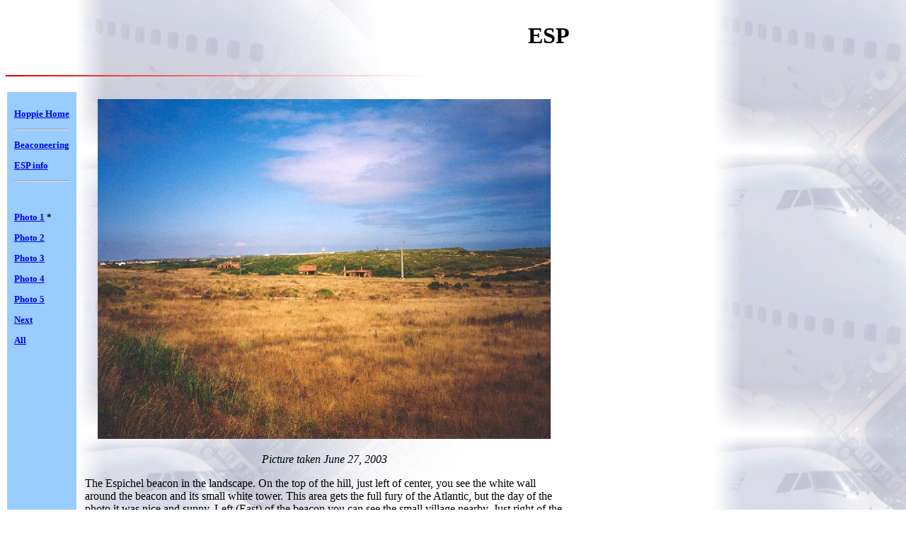

--- FILE ---
content_type: text/html; charset=UTF-8
request_url: http://www.hoppie.nl/beacons/esp.html?photo=esp1
body_size: 1252
content:
<!DOCTYPE html>
<html><head>
<style type="text/css" media="all">
<!--
body {
  max-width: 800px;
}

code {
  background: #99cdff;
  border: 1px solid #000000;
  font-size: 1.0em;
  border-radius: 4px;
  padding-left:3px;
  padding-right:3px;
}

table.bor, th.bor, td.bor {
  border: 1px solid black;
  border-collapse: collapse;
  padding: 5px;
}

.lead {
  text-align: center;
  font-weight: bold;
  font-size: 1.2em;
}

.framed {
  padding: 0.2em;
  margin: -0.3em;
  border: 1px solid;
}

.log {
  padding: 0.3em;
  margin: 0.5em 0em 0.5em 0em;
  border: 1px solid;
}

.error {
  color: red;
  border: 2px solid red;
  font-weight: bold;
}

.warning {
  color: #ff8000;
  border: 2px solid #ff8000;
  font-weight: bold;
}

.notice {
  color: green;
  border: 2px solid green;
  font-weight: bold;
}
-->
</style>
<title>ESP</title>
</head>
<body bgColor="white" background="/pic/bg02.jpg">
<table width=100%><tr>
<td width=30%>
</td><td align="right"><h1>ESP</h1></td></tr></table>
<img height=2 width=600 src="/pic/redbar-small.jpg"><p>
<table height="70%" width="100%" cellpadding=10>
<tr valign="top">
<td bgcolor="#99cdff">
<font size=-1><b>
<p><nobr><a href="/">Hoppie Home</a></nobr></p>
<hr/>
<p><nobr><a href="/beacons/">Beaconeering</a></nobr></p>
<p><nobr><a href="/beacons/esp.html">ESP info</a></nobr></p>
<hr/>
<p><nobr>&nbsp;</nobr></p>
<p><nobr><a href="/beacons/esp.html?photo=esp1">Photo 1</a> *</nobr></p>
<p><nobr><a href="/beacons/esp.html?photo=esp2">Photo 2</a></nobr></p>
<p><nobr><a href="/beacons/esp.html?photo=esp3">Photo 3</a></nobr></p>
<p><nobr><a href="/beacons/esp.html?photo=esp4">Photo 4</a></nobr></p>
<p><nobr><a href="/beacons/esp.html?photo=esp5">Photo 5</a></nobr></p>
<p><nobr><a href="/beacons/esp.html?photo=esp2">Next</a></nobr></p>
<p><nobr><a href="/beacons/esp.html?photo=all">All</a></nobr></p>
</b></font>
</td>
<td valign="top">
<center><img src="/beacons/pic/esp1.jpg"><p>
          <em>Picture taken June 27, 2003</em></center><p>
The Espichel beacon in the landscape. On the top of the hill,
just left of center, you see the white wall around the beacon and its
small white tower. This area gets the full
fury of the Atlantic, but the day of the photo it was nice and sunny. Left
(East) of the beacon you can see the small village nearby. Just right of the
beacon, the typical <a
href="http://www.eps-santana.rcts.pt/paginas/galCABO.htm">light house of
Cabo Espichel</a> looms in the distance. If you did not know it was a
beacon, you would think it was a monument of some sort.
<p><center><em>Page updated 2008-12-31</em></center>
</td></tr>
</table>
<hr>
<table width="100%"><tr><td><b>&copy; 2026 <a href="/">Jeroen
Hoppenbrouwers</a></b>&nbsp;&nbsp; <em>All rights reserved, including those
for text and data mining, AI training, potato stamps, and similar
technologies.</em></td> <td valign="top" align="right"><b>For more
information, mail to <a
href="mailto:hoppie@hoppie.nl">hoppie@hoppie.nl</a></b> </td></tr>
</table>
</body>
</html>
